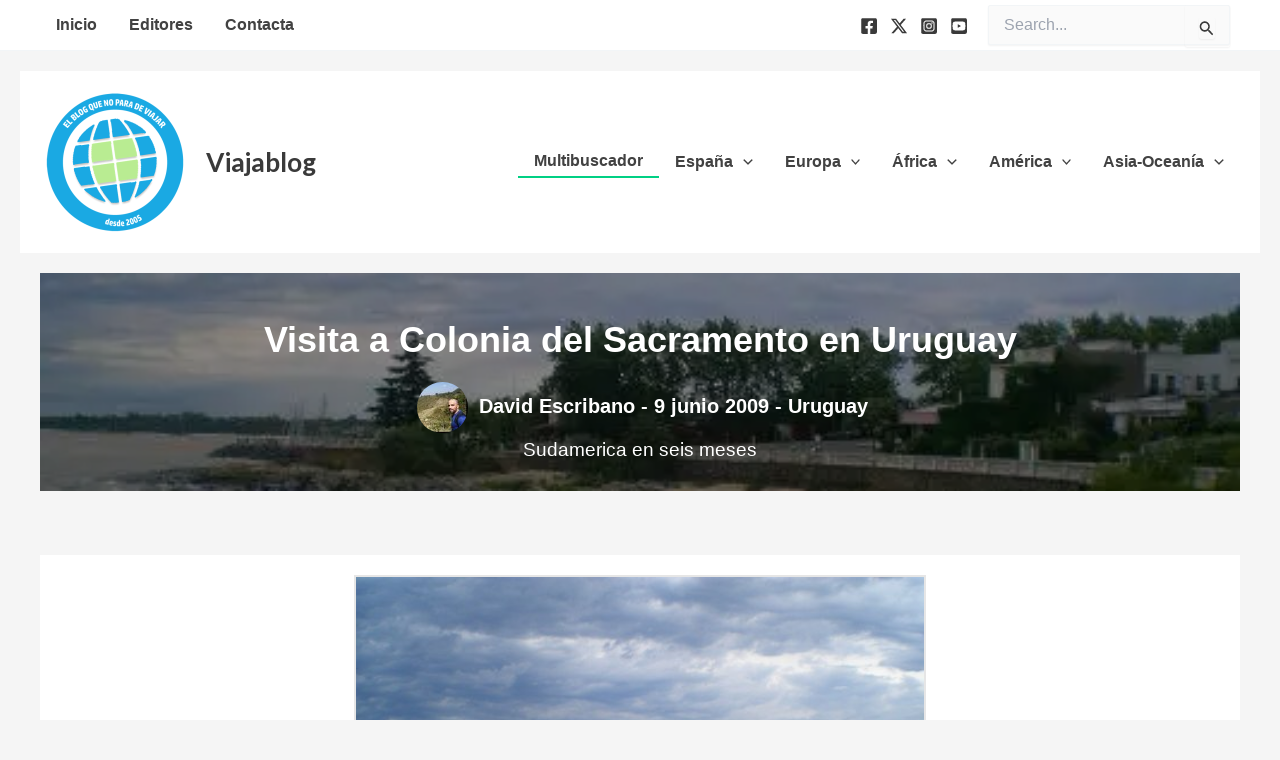

--- FILE ---
content_type: text/html; charset=utf-8
request_url: https://www.google.com/recaptcha/api2/aframe
body_size: 266
content:
<!DOCTYPE HTML><html><head><meta http-equiv="content-type" content="text/html; charset=UTF-8"></head><body><script nonce="i9H3zkomo_U6AgFxCu5p-w">/** Anti-fraud and anti-abuse applications only. See google.com/recaptcha */ try{var clients={'sodar':'https://pagead2.googlesyndication.com/pagead/sodar?'};window.addEventListener("message",function(a){try{if(a.source===window.parent){var b=JSON.parse(a.data);var c=clients[b['id']];if(c){var d=document.createElement('img');d.src=c+b['params']+'&rc='+(localStorage.getItem("rc::a")?sessionStorage.getItem("rc::b"):"");window.document.body.appendChild(d);sessionStorage.setItem("rc::e",parseInt(sessionStorage.getItem("rc::e")||0)+1);localStorage.setItem("rc::h",'1768689435317');}}}catch(b){}});window.parent.postMessage("_grecaptcha_ready", "*");}catch(b){}</script></body></html>